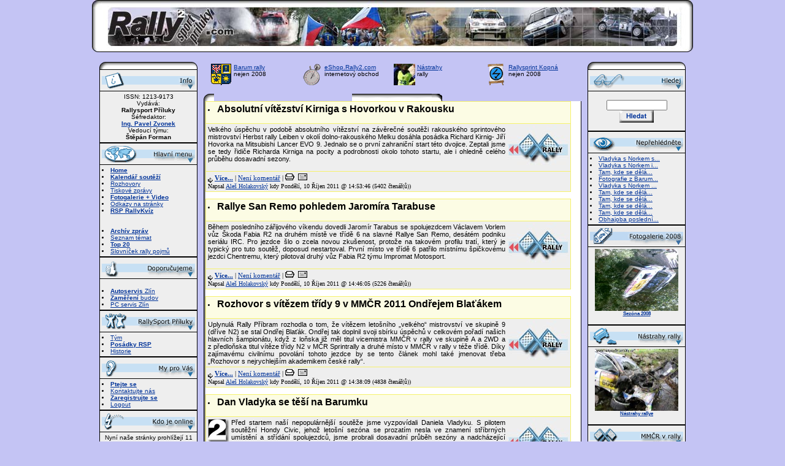

--- FILE ---
content_type: text/html
request_url: http://www.rally2.com/?op=Reply&pid=0&sid=2057
body_size: 8149
content:




<!DOCTYPE HTML PUBLIC "-//W3C//DTD HTML 4.01 Transitional//EN">
<html LANG="cs">
<head>
<title>Rally2.com - Rallysport Příluky: infomace, fotografie a videa z rally</title>
<META HTTP-EQUIV="Content-Type" CONTENT="text/html; charset=utf-8">
<META NAME="DC.Identifier" CONTENT="(SCHEME=ISSN) 1213-9173">
<META NAME="AUTHOR" CONTENT="Rally2.com - Rallysport Příluky: infomace, fotografie a videa z rally">
<META NAME="COPYRIGHT" CONTENT="Copyright (c) 2001 by Rally2.com - Rallysport Příluky: infomace, fotografie a videa z rally">
<META NAME="KEYWORDS" CONTENT="news, New, download, downloads, forum, forums, comment, komentar, komentare, komentáře, comments, rally, rallye, foto, crash, nehody, rae, mistrovstvi, cr, auto, sprint, priluky, fotogalerie, havarie, havárie, wrc, sprintrally, video, videa, kviz, kvíz, startovni, startovní, listina, barumka, zavod, zavody, sumava, krumlov, bohemia, pribram, brno, blovice, sosnova">
<META NAME="DESCRIPTION" CONTENT="Vše o rally, rallye na RallySportu Příluky aneb Vítáme Vás na stránkách pro správné rally fandy">
<link href="http://www.rally2.com/backend.php" rel="alternate" type="application/rss+xml" title="rss">
<META NAME="GENERATOR" CONTENT="myPHPNuke 1.8 - http://www.myphpnuke.com">


<META HTTP-EQUIV="content-language" CONTENT="cs"><script async src="https://pagead2.googlesyndication.com/pagead/js/adsbygoogle.js?client=ca-pub-3102047376072464" crossorigin="anonymous"></script>
<style type="text/css">
<!--
.textbox { background: transparent; background-color: White; color: #000000; font-family: Verdana,Arial,Helvetica; font-size: x-small; text-align: left; scrollbar-face-color: #CCCCCC; scrollbar-shadow-color: #FFFFFF; scrollbar-highlight-color: #FFFFFF; scrollbar-3dlight-color: #FFFFFF; scrollbar-darkshadow-color: #FFFFFF; scrollbar-track-color: #FFFFFF; scrollbar-arrow-color: #000000 }
TD {font-family: Verdana,Arial,Helvetica; font-size: 10pt}
DIV {font-family: Verdana,Arial,Helvetica}
BODY {font-size: 10pt; font-family: Verdana,Arial,Helvetica}
-->
</style>
<SCRIPT type="text/javascript">
<!--

function showimage() {
if (!document.images)
return
document.images.avatar.src=
'http://www.rally2.com/images/forum/avatar/' + document.Register.user_avatar.options[document.Register.user_avatar.selectedIndex].value
}

//-->
</SCRIPT>
<SCRIPT type="text/javascript">
<!--

function openwindow(){
	window.open ("","Help","toolbar=no,location=no,directories=no,status=no,scrollbars=yes,resizable=no,copyhistory=no,width=600,height=400");
}

//-->
</SCRIPT>
<script type='text/javascript' language='javascript'>

function init() {

}
</script>
<script language='javascript' src='newimage.js' type='text/javascript'></script>
<LINK REL="STYLESHEET" HREF="themes/rsp/rsp.css"></head>

<link rel=stylesheet type="text/css" href="themes/rsp/rsp.css"><BODY leftmargin="0" topmargin="0" onload="init()" BGCOLOR="#C4C4F4" TEXT="#000000" LINK="#003399" VLINK="#003399" ALINK="#003399"><DIV ID="overDiv" STYLE="position:absolute; visibility:hidden; z-index:1000;"></DIV><SCRIPT LANGUAGE="JavaScript" SRC="overlib.js"></SCRIPT><table BORDER="0" CELLPADDING="0" CELLSPACING="0" align="center" width="980"><tr><td WIDTH="100%" colspan="3"><center><h1><IMG SRC="themes/rsp/logo.jpg" alt="Rally2.com rally video videa sprint crash foto fotografie" title="Rally2.com rally video videa sprint crash foto fotografie" WIDTH="980" HEIGHT="85" BORDER="0"></h1></center></td></tr><tr><td width="10">&nbsp;&nbsp;</td><td><TABLE BORDER="0" CELLSPACING="2" CELLPADDING="0" WIDTH="100%"><TR><TD vALIGN="top" WIDTH="160" BGCOLOR="#C4C4F4"><TABLE WIDTH="100%" BORDER="0" CELLPADDING="0" CELLSPACING="0"><TR><TD WIDTH="17"><IMG SRC="themes/rsp/ima/b11.gif" WIDTH="17" HEIGHT="12"></TD><TD WIDTH="100%"><IMG SRC="themes/rsp/ima/b22.gif" WIDTH="100%" HEIGHT="12"></TD><TD WIDTH="28"><IMG SRC="themes/rsp/ima/b33.gif" WIDTH="28" HEIGHT="12"></TD></TR></TABLE>
    <table bgcolor="#000000" cellspacing="0" cellpadding="0" border="0" width="160" cellspacing="0" cellpadding="0"><tr><td>
    <table border="0" width="100%" cellspacing="1" cellpadding="3">
    <tr><td bgcolor="#EEEEEE" align="center"><DIV class="blockz"><b><img src="themes/rsp/obr/info.gif" alt=Info></b></DIV>
    </td></tr><tr><td bgcolor="#EEEEEE"><DIV class="blockz"><center>ISSN: 1213-9173<br>
Vydává:<br>
<b>Rallysport Příluky</b><br>
Šéfredaktor:<br>
<a href="contact.php"><b>Ing. Pavel Zvonek</b></a><br>
Vedoucí týmu:<br>
<b>Štěpán Forman<br>
</center>
</DIV>
    </td></tr></table></td></tr></table>
    <table bgcolor="#000000" cellspacing="0" cellpadding="0" border="0" width="160" cellspacing="0" cellpadding="0"><tr><td>
    <table border="0" width="100%" cellspacing="1" cellpadding="3">
    <tr><td bgcolor="#EEEEEE" align="center"><DIV class="blockz"><b><img src="themes/rsp/obr/hl_menu.gif"></b></DIV>
    </td></tr><tr><td bgcolor="#EEEEEE"><DIV class="blockz"><li><a href=index.php><b>Home</b></a></li>
<b><li><a href="podniky.php">Kalendář soutěží</a></li></b>
<li><a href=rozhovory.php>Rozhovory</a></li>
<li><a href=categories.php?op=newindex&catid=1>Tiskové zprávy</a></li>
<li><a href=myegallery.php><b>Fotogalerie + Video</b></a></li>
<li><a href=links.php>Odkazy na stránky</a></li>
<li><a href=uvod_hry.php><b>RSP RallyKvíz</b></a></li>
<br><br>
<li><a href=allstories.php><b>Archív zpráv</b></a></li>
<li><a href=topics.php>Seznam témat</a></li>
<li><a href=top.php><b>Top 20</b></a></li>
<li><a href=article.php?sid=51>Slovníček rally pojmů</a></li></DIV>
    </td></tr></table></td></tr></table>
    <table bgcolor="#000000" cellspacing="0" cellpadding="0" border="0" width="160" cellspacing="0" cellpadding="0"><tr><td>
    <table border="0" width="100%" cellspacing="1" cellpadding="3">
    <tr><td bgcolor="#EEEEEE" align="center"><DIV class="blockz"><b><img src="themes/rsp/obr/doporucujeme.gif" alt=Doporučujeme></b></DIV>
    </td></tr><tr><td bgcolor="#EEEEEE"><DIV class="blockz"><br><li> <a href="http://www.keronauto.cz" title="Autoservis a pneuservis Zlín"><strong>Autoservis</strong> Zlín</a></li>
              <li> <a href="http://www.zamereni-budov.cz" title="zaměření a zakreslení budov, projekce bytů a rodiných domů Zlín"><strong>Zaměření</strong> budov</a></li><li> <a href="http://www.servis-zlin.eu" title="Prodej, servis PC, počítačů, ntb. Správa počítačových sítí Zlín. ">PC servis Zlín</a></li>
</DIV>
    </td></tr></table></td></tr></table>
    <table bgcolor="#000000" cellspacing="0" cellpadding="0" border="0" width="160" cellspacing="0" cellpadding="0"><tr><td>
    <table border="0" width="100%" cellspacing="1" cellpadding="3">
    <tr><td bgcolor="#EEEEEE" align="center"><DIV class="blockz"><b><img src="themes/rsp/obr/rspriluky.gif"></b></DIV>
    </td></tr><tr><td bgcolor="#EEEEEE"><DIV class="blockz"><li><a href=tym.php>Tým</a></li>
<li><a href=posadky.php><b>Posádky RSP</b></a></li>
<li><a href=historie.php>Historie</a></li>
</DIV>
    </td></tr></table></td></tr></table>
    <table bgcolor="#000000" cellspacing="0" cellpadding="0" border="0" width="160" cellspacing="0" cellpadding="0"><tr><td>
    <table border="0" width="100%" cellspacing="1" cellpadding="3">
    <tr><td bgcolor="#EEEEEE" align="center"><DIV class="blockz"><b><img src="themes/rsp/obr/komunikace.gif"></b></DIV>
    </td></tr><tr><td bgcolor="#EEEEEE"><DIV class="blockz"><li><a href=kniha.php><b>Ptejte se</b></a></li>
<li><a href=contact.php>Kontaktujte nás</a></li>
<li><a href="user.php?op=register"><b>Zaregistrujte se</b></a></li>
<li><a href=user.php?op=logout>Logout</a></li></DIV>
    </td></tr></table></td></tr></table>
    <table bgcolor="#000000" cellspacing="0" cellpadding="0" border="0" width="160" cellspacing="0" cellpadding="0"><tr><td>
    <table border="0" width="100%" cellspacing="1" cellpadding="3">
    <tr><td bgcolor="#EEEEEE" align="center"><DIV class="blockz"><b><img src="themes/rsp/obr/online.gif"></b></DIV>
    </td></tr><tr><td bgcolor="#EEEEEE"><DIV class="blockz"><CENTER>Nyní naše stránky prohlížejí 11 host(é) a 0 uživatel(é).<BR><BR><br>Jste anonymní uživatel. Můžete se zdarma registrovat kliknutím <a href=user.php?op=register>zde</a>.<br><br><br><br></DIV>
    </td></tr></table></td></tr></table>
    <table bgcolor="#000000" cellspacing="0" cellpadding="0" border="0" width="160" cellspacing="0" cellpadding="0"><tr><td>
    <table border="0" width="100%" cellspacing="1" cellpadding="3">
    <tr><td bgcolor="#EEEEEE" align="center"><DIV class="blockz"><b><img src="themes/rsp/obr/odkazy.gif"></b></DIV>
    </td></tr><tr><td bgcolor="#EEEEEE"><DIV class="blockz"><li><a href="http://auto.impuls.cz/index4.php?main=1&rubrika=7" target="_blank">Autoimpuls</a></li>
<li><a href="http://www.autoklub.cz/show.php?page=acr/fasacr/fasacr/index.htm&asoc=2" target="_blank">Autoklub ČR</a></li>
<li><a href="http://www.autosport.cz" target="_blank">Autosport</a></li>
<li><a href="http://www.czechrallyeweb.net/" target="_blank">Czechrallyeweb</a></li>
<li><a href="http://forum.ewrc.cz" target="_blank">Forum eWRC</a></li>
<li><a href="http://www.rallyejournal.cz/" target="_blank">Rallyejournal</a></li>
<li><a href="http://www.rally.sk" target="_blank">Rally SK</a></li>
<li><a href="http://www.vft-video.com/" target="_blank">vft-video.com</a></li>
<li><a href="http://www.fc-anvel.com/" target="_blank">www.fc-anvel.com/</a></li>
<li><a href="http://www.vysledky-rally.cz/cr/" target="_blank">Výsledky CZ</a></li>
<li><a href="http://www.vysledky-rally.cz/" target="_blank">Výsledky WRC</a></li>
<li><a href="links.php">více...</a></li></DIV>
    </td></tr></table></td></tr></table><TABLE WIDTH="100%" BORDER="0" CELLPADDING="0" CELLSPACING="0"><TR><TD WIDTH="17" HEIGHT="10"><IMG SRC="themes/rsp/ima/h11.gif" WIDTH="17" HEIGHT="10" BORDER="0"></TD><TD WIDTH="100%" HEIGHT="10"><IMG SRC="themes/rsp/ima/h22.gif" WIDTH="100%" HEIGHT="10" BORDER="0"></TD><TD WIDTH="28" HEIGHT="10"><IMG SRC="themes/rsp/ima/h33.gif" WIDTH="28" HEIGHT="10" BORDER="0"></TD></TR></TABLE></TD><TD>&nbsp;&nbsp;</TD><TD WIDTH="100%" vALIGN="top"><TABLE WIDTH="100%" BORDER="0" CELLPADDING="0" CELLSPACING="0"><tr><td colspan="3"><center><table border="0" align="center" width="600"><tr><td width="150" valign="top" class="blockz"><div align="left"><a href="http://www.barum.rally2.com/"><img src="images/zajimavosti/zlin.gif" alt="" width="35" height="35" border="0" align="left">Barum rally</a><br>nejen 2008</div></td><td width="150" valign="top" class="blockz"><div align="left"><a href="http://eshop.rally2.com/"><img src="images/zajimavosti/stopky_svetle.gif" alt="" width="35" height="35" border="0" align="left">eShop.Rally2.com</a><br>internetový obchod</div></td><td width="150" valign="top" class="blockz"><div align="left"><a href="myegallery.php?&do=showgall&gid=2"><img src="images/zajimavosti/nastrahy_vyskov.jpg" alt="" width="35" height="35" border="0" align="left">Nástrahy</a><br>rally</div></td><td width="150" valign="top" class="blockz"><div align="left"><a href="http://www.kopna.rally2.com/"><img src="images/zajimavosti/radio_bod_1.gif" alt="" width="35" height="35" border="0" align="left">Rallysprint Kopná</a><br>nejen 2008</div></td></td></tr></table><br>
        </td></tr><TR><TD WIDTH="17" HEIGHT="12"><IMG SRC="themes/rsp/ima/f11b.gif" WIDTH="17" HEIGHT="12" BORDER="0"></TD><TD WIDTH="100%" HEIGHT="12"><IMG SRC="themes/rsp/ima/f22b.gif" WIDTH="100%" HEIGHT="12" BORDER="0"></TD><TD WIDTH="17" HEIGHT="12"><IMG SRC="themes/rsp/ima/f33b.gif" WIDTH="17" HEIGHT="12" BORDER="0"></TD></TR></TABLE><TABLE WIDTH="100%" BORDER="0" CELLPADDING="0" CELLSPACING="0"><TR><TD WIDTH="17" BACKGROUND="themes/rsp/ima/c11.gif">&nbsp;</TD><TD WIDTH="100%" BGCOLOR="#FFFFFF">


<!--nastavuje se oramovani clanku-->
<table border="0" cellpadding="0" cellspacing="0" align="center" bgcolor="#F6F26B" width="100%">
<tr><td>
<!--barevne nastaveni ostatnich clanku-->
<table border="0" cellpadding="3" cellspacing="1" width="100%">
<tr><td bgcolor="#FCFCE4">
<p><li><font size=3 face="Arial"><b>Absolutní vítězství Kirniga s Hovorkou v Rakousku</b></font>
</li><br>

</td>
</tr>
<tr>
<td bgcolor="#EEEEEE">
<div align="justify">
<a href="search.php?query=&topic=31&author=">
<img src="images/topics/rally.jpg" Alt="MČR - rally" border="0" align="right"></a>
Velkého úspěchu v podobě absolutního vítězství na závěrečné soutěži rakouského sprintového mistrovství Herbst rally Leiben v okolí dolno-rakouského Melku dosáhla posádka Richard Kirnig- Jiří Hovorka na Mitsubishi Lancer EVO 9. Jednalo se o první zahraniční start této dvojice. Zeptali jsme se tedy řidiče Richarda Kirniga na pocity a podrobnosti okolo tohoto startu, ale i ohledně celého průběhu dosavadní sezony.<br></div></td></tr><tr><td bgcolor="#EEEEEE" align="left">
<img src="themes/rsp/point.gif" width="8" height="8" border="0" align="middle"> <a href="article.php?sid=2068&amp;mode=nested&amp;order=0"><b>Více...</b></a> | <a href="article.php?sid=2068&amp;mode=nested&amp;order=0&amp;thold=0">Není komentář</a> | <a href="print.php?sid=2068"><img src="images/print.gif" border="0" alt="Vytisknout" width="15" height="11" /></a>&nbsp; <a href="friend.php?op=FriendSend&amp;sid=2068"><img src="images/friend.gif" border="0" alt="Poslat článek známým" width="15" height="11" /></a><br>
<font size=1>Napsal <a href="">Aleš Holakovský</a> kdy Pondělí, 10 Říjen 2011 @ 14:53:46 (5402 čtenář(ů))</font>

</td>
</tr>
</table>
</td>
</tr>
</table><br>



<!--nastavuje se oramovani clanku-->
<table border="0" cellpadding="0" cellspacing="0" align="center" bgcolor="#F6F26B" width="100%">
<tr><td>
<!--barevne nastaveni ostatnich clanku-->
<table border="0" cellpadding="3" cellspacing="1" width="100%">
<tr><td bgcolor="#FCFCE4">
<p><li><font size=3 face="Arial"><b>Rallye San Remo pohledem Jaromíra Tarabuse</b></font>
</li><br>

</td>
</tr>
<tr>
<td bgcolor="#EEEEEE">
<div align="justify">
<a href="search.php?query=&topic=31&author=">
<img src="images/topics/rally.jpg" Alt="MČR - rally" border="0" align="right"></a>
Během posledního zářijového víkendu dovedli Jaromír Tarabus se spolujezdcem Václavem Vorlem vůz Škoda Fabia R2 na druhém místě ve třídě 6 na slavné Rallye San Remo, desátém podniku seriálu IRC. Pro jezdce šlo o zcela novou zkušenost, protože na takovém profilu tratí, který je typický pro tuto soutěž, doposud nestartoval. První místo ve třídě 6 patřilo místnímu špičkovému jezdci Chentremu, který pilotoval druhý vůz Fabia R2 týmu Impromat Motosport. <br></div></td></tr><tr><td bgcolor="#EEEEEE" align="left">
<img src="themes/rsp/point.gif" width="8" height="8" border="0" align="middle"> <a href="article.php?sid=2067&amp;mode=nested&amp;order=0"><b>Více...</b></a> | <a href="article.php?sid=2067&amp;mode=nested&amp;order=0&amp;thold=0">Není komentář</a> | <a href="print.php?sid=2067"><img src="images/print.gif" border="0" alt="Vytisknout" width="15" height="11" /></a>&nbsp; <a href="friend.php?op=FriendSend&amp;sid=2067"><img src="images/friend.gif" border="0" alt="Poslat článek známým" width="15" height="11" /></a><br>
<font size=1>Napsal <a href="">Aleš Holakovský</a> kdy Pondělí, 10 Říjen 2011 @ 14:46:05 (5226 čtenář(ů))</font>

</td>
</tr>
</table>
</td>
</tr>
</table><br>



<!--nastavuje se oramovani clanku-->
<table border="0" cellpadding="0" cellspacing="0" align="center" bgcolor="#F6F26B" width="100%">
<tr><td>
<!--barevne nastaveni ostatnich clanku-->
<table border="0" cellpadding="3" cellspacing="1" width="100%">
<tr><td bgcolor="#FCFCE4">
<p><li><font size=3 face="Arial"><b>Rozhovor s vítězem třídy 9 v MMČR 2011 Ondřejem Blaťákem</b></font>
</li><br>

</td>
</tr>
<tr>
<td bgcolor="#EEEEEE">
<div align="justify">
<a href="search.php?query=&topic=31&author=">
<img src="images/topics/rally.jpg" Alt="MČR - rally" border="0" align="right"></a>
Uplynulá Rally Příbram rozhodla o tom, že vítězem letošního „velkého“ mistrovství ve skupině 9 (dříve N2) se stal Ondřej Blaťák. Ondřej tak doplnil svoji sbírku úspěchů v celkovém pořadí našich hlavních šampionátu, když z loňska již měl titul vicemistra MMČR v rally ve skupině A a 2WD a z předloňska titul vítěze třídy N2 v MČR Sprintrally a druhé místo v MMČR v rally v téže třídě. Díky zajímavému civilnímu povolání tohoto jezdce by se tento článek mohl také jmenovat třeba „Rozhovor s  nejrychlejším akademikem české rally“.<br></div></td></tr><tr><td bgcolor="#EEEEEE" align="left">
<img src="themes/rsp/point.gif" width="8" height="8" border="0" align="middle"> <a href="article.php?sid=2066&amp;mode=nested&amp;order=0"><b>Více...</b></a> | <a href="article.php?sid=2066&amp;mode=nested&amp;order=0&amp;thold=0">Není komentář</a> | <a href="print.php?sid=2066"><img src="images/print.gif" border="0" alt="Vytisknout" width="15" height="11" /></a>&nbsp; <a href="friend.php?op=FriendSend&amp;sid=2066"><img src="images/friend.gif" border="0" alt="Poslat článek známým" width="15" height="11" /></a><br>
<font size=1>Napsal <a href="">Aleš Holakovský</a> kdy Pondělí, 10 Říjen 2011 @ 14:38:09 (4838 čtenář(ů))</font>

</td>
</tr>
</table>
</td>
</tr>
</table><br>



<!--nastavuje se oramovani clanku-->
<table border="0" cellpadding="0" cellspacing="0" align="center" bgcolor="#F6F26B" width="100%">
<tr><td>
<!--barevne nastaveni ostatnich clanku-->
<table border="0" cellpadding="3" cellspacing="1" width="100%">
<tr><td bgcolor="#FCFCE4">
<p><li><font size=3 face="Arial"><b>Dan Vladyka se těší na Barumku</b></font>
</li><br>

</td>
</tr>
<tr>
<td bgcolor="#EEEEEE">
<div align="justify">
<a href="search.php?query=&topic=31&author=">
<img src="images/topics/rally.jpg" Alt="MČR - rally" border="0" align="right"></a>
<img src="images/R2.gif" width="35" height="40" alt="Rally2.com" align="left">Před startem naší nepopulárnější soutěže jsme vyzpovídali Daniela Vladyku.  S pilotem soutěžní Hondy Civic, jehož letošní sezóna se prozatím nesla ve znamení stříbrných umístění  a střídání spolujezdců, jsme probrali dosavadní průběh sezóny a nadcházející start na domácí soutěži.<br></div></td></tr><tr><td bgcolor="#EEEEEE" align="left">
<img src="themes/rsp/point.gif" width="8" height="8" border="0" align="middle"> <a href="article.php?sid=2065&amp;mode=nested&amp;order=0"><b>Více...</b></a> | <a href="article.php?sid=2065&amp;mode=nested&amp;order=0&amp;thold=0">Není komentář</a> | <a href="print.php?sid=2065"><img src="images/print.gif" border="0" alt="Vytisknout" width="15" height="11" /></a>&nbsp; <a href="friend.php?op=FriendSend&amp;sid=2065"><img src="images/friend.gif" border="0" alt="Poslat článek známým" width="15" height="11" /></a><br>
<font size=1>Napsal <a href="">Pavel Zvonek</a> kdy Čtvrtek, 25 Srpen 2011 @ 12:19:18 (5192 čtenář(ů))</font>

</td>
</tr>
</table>
</td>
</tr>
</table><br>



<!--nastavuje se oramovani clanku-->
<table border="0" cellpadding="0" cellspacing="0" align="center" bgcolor="#F6F26B" width="100%">
<tr><td>
<!--barevne nastaveni ostatnich clanku-->
<table border="0" cellpadding="3" cellspacing="1" width="100%">
<tr><td bgcolor="#FCFCE4">
<p><li><font size=3 face="Arial"><b><a href="categories.php?op=newindex&amp;catid=1">TZ</a>: Pro jubilejní sezonu chystá Milan Kneifel překvapení</b></font>
</li><br>

</td>
</tr>
<tr>
<td bgcolor="#EEEEEE">
<div align="justify">
<a href="search.php?query=&topic=31&author=">
<img src="images/topics/rally.jpg" Alt="MČR - rally" border="0" align="right"></a>
V roce 2011 čeká zlínského jezdce Milana Kneifela malé životní jubileum. Bude tomu již patnáct let, kdy poprvé usedl do soutěžního speciálu a absolvoval první ostré kilometry. Ostříleného matadora, jenž se v posledních letech statečně pere o titul ve skupině A či třídě A6, opět doplní na sedadle spolujezdce kamarád Jarda Blažek. Posádka, startující pod hlavičkou Pegas Rally Teamu, si navíc připravila pro své příznivce a oblíbence dvoukolek zajímavé překvapení…<br></div></td></tr><tr><td bgcolor="#EEEEEE" align="left">
<img src="themes/rsp/point.gif" width="8" height="8" border="0" align="middle"> <a href="article.php?sid=2064&amp;mode=nested&amp;order=0"><b>Více...</b></a> | <a href="article.php?sid=2064&amp;mode=nested&amp;order=0&amp;thold=0">Není komentář</a> | <a href="print.php?sid=2064"><img src="images/print.gif" border="0" alt="Vytisknout" width="15" height="11" /></a>&nbsp; <a href="friend.php?op=FriendSend&amp;sid=2064"><img src="images/friend.gif" border="0" alt="Poslat článek známým" width="15" height="11" /></a> | <a href=categories.php?op=newindex&amp;catid=1>TZ</a><br>
<font size=1>Napsal <a href="">RSPříluky</a> kdy Úterý, 22 Březen 2011 @ 21:00:03 (6562 čtenář(ů))</font>

</td>
</tr>
</table>
</td>
</tr>
</table><br>



<!--nastavuje se oramovani clanku-->
<table border="0" cellpadding="0" cellspacing="0" align="center" bgcolor="#F6F26B" width="100%">
<tr><td>
<!--barevne nastaveni ostatnich clanku-->
<table border="0" cellpadding="3" cellspacing="1" width="100%">
<tr><td bgcolor="#FCFCE4">
<p><li><font size=3 face="Arial"><b>IV. Beseda se závodníky rally</b></font>
</li><br>

</td>
</tr>
<tr>
<td bgcolor="#EEEEEE">
<div align="justify">
<a href="search.php?query=&topic=39&author=">
<img src="images/topics/zajimavosti.jpg" Alt="Zajímavosti" border="0" align="right"></a>
Pořadatelé ze Želechovic u Zlína ve spolupráci s AK Rallysport Brno o. s. a TJ Sokol Želechovice Vás zvou na již IV. ročník Besedy s jezdci a spolujezdci rally!<br></div></td></tr><tr><td bgcolor="#EEEEEE" align="left">
<img src="themes/rsp/point.gif" width="8" height="8" border="0" align="middle"> <a href="article.php?sid=2063&amp;mode=nested&amp;order=0"><b>Více...</b></a> | <a href="article.php?sid=2063&amp;mode=nested&amp;order=0&amp;thold=0">Není komentář</a> | <a href="print.php?sid=2063"><img src="images/print.gif" border="0" alt="Vytisknout" width="15" height="11" /></a>&nbsp; <a href="friend.php?op=FriendSend&amp;sid=2063"><img src="images/friend.gif" border="0" alt="Poslat článek známým" width="15" height="11" /></a><br>
<font size=1>Napsal <a href="">RSPříluky</a> kdy Neděle, 20 Únor 2011 @ 21:05:20 (5738 čtenář(ů))</font>

</td>
</tr>
</table>
</td>
</tr>
</table><br>



<!--nastavuje se oramovani clanku-->
<table border="0" cellpadding="0" cellspacing="0" align="center" bgcolor="#F6F26B" width="100%">
<tr><td>
<!--barevne nastaveni ostatnich clanku-->
<table border="0" cellpadding="3" cellspacing="1" width="100%">
<tr><td bgcolor="#FCFCE4">
<p><li><font size=3 face="Arial"><b>The Best Of 2010</b></font>
</li><br>

</td>
</tr>
<tr>
<td bgcolor="#EEEEEE">
<div align="justify">
<a href="search.php?query=&topic=38&author=">
<img src="images/topics/ostatnirally.jpg" Alt="Ostatní rally" border="0" align="right"></a>
<img src="images/R2.gif" width="35" height="40" alt="Rally2.com" align="left">Vážení sportovní přátelé. V sobotu 19. února v 19:00 hod proběhne v pizzerii "Red Dog" slavnostní křest nového DVD "The Best of 2010, Zdeňka Vladyky". Samotného křtu se zhostí osoba, která je legendou mezi rally kameramany, samotný Aleš Trhlík.<br></div></td></tr><tr><td bgcolor="#EEEEEE" align="left">
<img src="themes/rsp/point.gif" width="8" height="8" border="0" align="middle"> <a href="article.php?sid=2062&amp;mode=nested&amp;order=0"><b>Více...</b></a> | <a href="article.php?sid=2062&amp;mode=nested&amp;order=0&amp;thold=0">1 komentář(ů)</a> | <a href="print.php?sid=2062"><img src="images/print.gif" border="0" alt="Vytisknout" width="15" height="11" /></a>&nbsp; <a href="friend.php?op=FriendSend&amp;sid=2062"><img src="images/friend.gif" border="0" alt="Poslat článek známým" width="15" height="11" /></a> <br>
<font size=1>Napsal <a href="">RSPříluky</a> kdy Středa, 16 Únor 2011 @ 23:31:47 (5708 čtenář(ů))</font>

</td>
</tr>
</table>
</td>
</tr>
</table><br>



<!--nastavuje se oramovani clanku-->
<table border="0" cellpadding="0" cellspacing="0" align="center" bgcolor="#F6F26B" width="100%">
<tr><td>
<!--barevne nastaveni ostatnich clanku-->
<table border="0" cellpadding="3" cellspacing="1" width="100%">
<tr><td bgcolor="#FCFCE4">
<p><li><font size=3 face="Arial"><b><a href="categories.php?op=newindex&amp;catid=1">TZ</a>: Z T&T pro rok 2011 TNT aneb sezona plná návratů</b></font>
</li><br>

</td>
</tr>
<tr>
<td bgcolor="#EEEEEE">
<div align="justify">
<a href="search.php?query=&topic=36&author=">
<img src="images/topics/sprintrally.jpg" Alt="MČR - sprintrally" border="0" align="right"></a>
Výrazné změny nastávají pro rok 2011 v týmu Jaromíra Tarabuse a Daniela Trunkáta- úřadujících druhých vicemistrů MMČR v rally. <br></div></td></tr><tr><td bgcolor="#EEEEEE" align="left">
<img src="themes/rsp/point.gif" width="8" height="8" border="0" align="middle"> <a href="article.php?sid=2061&amp;mode=nested&amp;order=0"><b>Více...</b></a> | <a href="article.php?sid=2061&amp;mode=nested&amp;order=0&amp;thold=0">Není komentář</a> | <a href="print.php?sid=2061"><img src="images/print.gif" border="0" alt="Vytisknout" width="15" height="11" /></a>&nbsp; <a href="friend.php?op=FriendSend&amp;sid=2061"><img src="images/friend.gif" border="0" alt="Poslat článek známým" width="15" height="11" /></a> | <a href=categories.php?op=newindex&amp;catid=1>TZ</a><br>
<font size=1>Napsal <a href="">RSPříluky</a> kdy Úterý, 18 Leden 2011 @ 09:31:55 (6740 čtenář(ů))</font>

</td>
</tr>
</table>
</td>
</tr>
</table><br>


<table border="0" width="100%"><tr><td align="left"></td><td align="right"><b><a href="index.php?op=show&aftersid=2061">  Další stránka > </a></b></td></tr></table></TD><TD WIDTH="17" BACKGROUND="themes/rsp/ima/c33.gif"><img src="themes/rsp/ima/c33.gif" width="17" height="6"></TD></TR></TABLE><TABLE WIDTH="100%" BORDER="0" CELLPADDING="0" CELLSPACING="0"><TR><TD WIDTH="17" HEIGHT="10"><IMG SRC="themes/rsp/ima/h11.gif" WIDTH="17" HEIGHT="10" BORDER="0"></TD><TD WIDTH="100%" HEIGHT="10"><IMG SRC="themes/rsp/ima/h22.gif" WIDTH="100%" HEIGHT="10" BORDER="0"></TD><TD WIDTH="28" HEIGHT="10"><IMG SRC="themes/rsp/ima/h33.gif" WIDTH="28" HEIGHT="10" BORDER="0"></TD></TR></TABLE></TD><TD>&nbsp;&nbsp;</TD><TD WIDTH="160" VALIGN="top" BGCOLOR="#C4C4F4"><TABLE WIDTH="100%" BORDER="0" CELLPADDING="0" CELLSPACING="0"><TR><TD WIDTH="17"><IMG SRC="themes/rsp/ima/b11.gif" WIDTH="17" HEIGHT="12"></TD><TD WIDTH="100%"><IMG SRC="themes/rsp/ima/b22.gif" WIDTH="100%" HEIGHT="12"></TD><TD WIDTH="28"><IMG SRC="themes/rsp/ima/b33.gif" WIDTH="28" HEIGHT="12"></TD></TR></TABLE>
    <table bgcolor="#000000" cellspacing="0" cellpadding="0" border="0" width="160" cellspacing="0" cellpadding="0"><tr><td>
    <table border="0" width="100%" cellspacing="1" cellpadding="3">
    <tr><td bgcolor="#EEEEEE" align="center"><DIV class="blockz"><b><img src="themes/rsp/obr/hledej.gif"></b></DIV>
    </td></tr><tr><td bgcolor="#EEEEEE"><DIV class="blockz"><form action="search.php" method=get><br><center><input type=text name=query size=14><br><input type="image" src="images/menu/czech/search.gif" name="Submit" value="Hledej" size=14></center></form></DIV>
    </td></tr></table></td></tr></table>
    <table bgcolor="#000000" cellspacing="0" cellpadding="0" border="0" width="160" cellspacing="0" cellpadding="0"><tr><td>
    <table border="0" width="100%" cellspacing="1" cellpadding="3">
    <tr><td bgcolor="#EEEEEE" align="center"><DIV class="blockz"><b><img src="themes/rsp/obr/neprehlednete.gif"></b></DIV>
    </td></tr><tr><td bgcolor="#EEEEEE"><DIV class="blockz"><font size=1><li><a href="article.php?sid=2059&mode=nested&order=0" title="Vladyka s Norkem si vyzkoušeli „Tajpára“">Vladyka s Norkem s...</a><br><li><a href="article.php?sid=2058&mode=nested&order=0" title="Vladyka s Norkem i po Barumce neporažení">Vladyka s Norkem i...</a><br><li><a href="article.php?sid=2057&mode=nested&order=0" title="Tam, kde se dělá čas VI – video z Barum Czech rally">Tam, kde se dělá...</a><br><li><a href="article.php?sid=2056&mode=nested&order=0" title="Fotografie z Barum Czech Rally Zlín">Fotografie z Barum...</a><br><li><a href="article.php?sid=2045&mode=nested&order=0" title="Vladyka s Norkem vítězní také na Bohemce">Vladyka s Norkem ...</a><br><li><a href="article.php?sid=2043&mode=nested&order=0" title="Tam, kde se dělá čas IV - video z Rally Český Krumlov">Tam, kde se dělá...</a><br><li><a href="article.php?sid=2042&mode=nested&order=0" title="Tam, kde se dělá čas III - video z Rallysprintu Kopná">Tam, kde se dělá...</a><br><li><a href="article.php?sid=2040&mode=nested&order=0" title="Tam, kde se dělá čas II – video z Rally Šumava">Tam, kde se dělá...</a><br><li><a href="article.php?sid=2039&mode=nested&order=0" title="Tam, kde se dělá čas I – video z Valašské a Horácké rally">Tam, kde se dělá...</a><br><li><a href="article.php?sid=2025&mode=nested&order=0" title="Obhajoba posledního místa  se téměř „podařila“ – rozhovor s Danem Vladykou">Obhajoba poslední...</a><br></font></DIV>
    </td></tr></table></td></tr></table>
    <table bgcolor="#000000" cellspacing="0" cellpadding="0" border="0" width="160" cellspacing="0" cellpadding="0"><tr><td>
    <table border="0" width="100%" cellspacing="1" cellpadding="3">
    <tr><td bgcolor="#EEEEEE" align="center"><DIV class="blockz"><b><img src="themes/rsp/obr/gal2008.gif"></b></DIV>
    </td></tr><tr><td bgcolor="#EEEEEE"><DIV class="blockz"><center><iframe name='crash_foto' src='crash.php?gid=168&refresh=1440' framespacing='0' frameborder='no' scrolling='no' width='136' height='120' allowtransparency='true'></iframe>
</center></DIV>
    </td></tr></table></td></tr></table>
    <table bgcolor="#000000" cellspacing="0" cellpadding="0" border="0" width="160" cellspacing="0" cellpadding="0"><tr><td>
    <table border="0" width="100%" cellspacing="1" cellpadding="3">
    <tr><td bgcolor="#EEEEEE" align="center"><DIV class="blockz"><b><img src="themes/rsp/obr/nastrahy.gif"></b></DIV>
    </td></tr><tr><td bgcolor="#EEEEEE"><DIV class="blockz"><center><iframe name='crash_foto' src='crash.php?gid=2&refresh=360' framespacing='0' frameborder='no' scrolling='no' width='136' height='120' allowtransparency='true'></iframe>
</center></DIV>
    </td></tr></table></td></tr></table>
    <table bgcolor="#000000" cellspacing="0" cellpadding="0" border="0" width="160" cellspacing="0" cellpadding="0"><tr><td>
    <table border="0" width="100%" cellspacing="1" cellpadding="3">
    <tr><td bgcolor="#EEEEEE" align="center"><DIV class="blockz"><b><img src="themes/rsp/obr/rally.gif"></b></DIV>
    </td></tr><tr><td bgcolor="#EEEEEE"><DIV class="blockz"><li><a href="podniky.php?id=148">IQ-Jänner Rallye /AUT</a></li>
<li><a href="podniky.php?id=150">Valašská Rallye</a></li>
<li><a href="podniky.php?id=151">Šumava Rallye Klatovy</a></li>
<li><a href="podniky.php?id=152">Rallye Český Krumlov</a></li>
<li><a href="podniky.php?id=153">Agrotec Rally Hustopeče</a></li>
<li><a href="podniky.php?id=154">Horácká Rally Třebíč</a></li>
<li><a href="podniky.php?id=155">Rally Bohemia</a></li>
<li><a href="podniky.php?id=156">Barum Rally Zlín</a></li>
<li><a href="podniky.php?id=157">Fuchs Oil Rally Příbram</a></li></DIV>
    </td></tr></table></td></tr></table>
    <table bgcolor="#000000" cellspacing="0" cellpadding="0" border="0" width="160" cellspacing="0" cellpadding="0"><tr><td>
    <table border="0" width="100%" cellspacing="1" cellpadding="3">
    <tr><td bgcolor="#EEEEEE" align="center"><DIV class="blockz"><b><img src="themes/rsp/obr/sprinty.gif"></b></DIV>
    </td></tr><tr><td bgcolor="#EEEEEE"><DIV class="blockz"><li><a href="podniky.php?id=158">XVI. Bötcher rally Vyškov</a></li>
<li><a href="podniky.php?id=159">Rally Lužické hory</a></li>
<li><a href="podniky.php?id=160">Eurostroj Rally Tišnov</a></li>
<li><a href="podniky.php?id=161">Rallysprint Kopná</a></li>
<li><a href="podniky.php?id=162">V. Rally Cebia Pelhřimov</a></li>
<li><a href="podniky.php?id=163">VI. Rallye Prachatice</a></li>
<li><a href="podniky.php?id=164">Rally Agropa Pačejov</a></li>
<li><a href="podniky.php?id=165">Rally Jeseníky</a></li>
<li><a href="podniky.php?id=166">Würth Partr Rally Vsetín</a></li></DIV>
    </td></tr></table></td></tr></table>
    <table bgcolor="#000000" cellspacing="0" cellpadding="0" border="0" width="160" cellspacing="0" cellpadding="0"><tr><td>
    <table border="0" width="100%" cellspacing="1" cellpadding="3">
    <tr><td bgcolor="#EEEEEE" align="center"><DIV class="blockz"><b><img src="themes/rsp/obr/ostatni.gif"></b></DIV>
    </td></tr><tr><td bgcolor="#EEEEEE"><DIV class="blockz"><li><a href="podniky.php?id=167"><b>Valašská zima</b></a></li>
<li>Modříce</li>
<li>Praha</li></DIV>
    </td></tr></table></td></tr></table>
    <table bgcolor="#000000" cellspacing="0" cellpadding="0" border="0" width="160" cellspacing="0" cellpadding="0"><tr><td>
    <table border="0" width="100%" cellspacing="1" cellpadding="3">
    <tr><td bgcolor="#EEEEEE" align="center"><DIV class="blockz"><b><img src="themes/rsp/obr/gal2007.gif"></b></DIV>
    </td></tr><tr><td bgcolor="#EEEEEE"><DIV class="blockz"><center><iframe name='crash_foto' src='crash.php?gid=149&refresh=1440' framespacing='0' frameborder='no' scrolling='no' width='136' height='120' allowtransparency='true'></iframe>
</center></DIV>
    </td></tr></table></td></tr></table>
    <table bgcolor="#000000" cellspacing="0" cellpadding="0" border="0" width="160" cellspacing="0" cellpadding="0"><tr><td>
    <table border="0" width="100%" cellspacing="1" cellpadding="3">
    <tr><td bgcolor="#EEEEEE" align="center"><DIV class="blockz"><b><img src="themes/rsp/obr/uzivatele.gif"></b></DIV>
    </td></tr><tr><td bgcolor="#EEEEEE"><DIV class="blockz"><form action="user.php" method=post><font size=1><center>Přezdívka<br><input type=text name=uname size=12 maxlength=25><br>Heslo<br><input type=password name=pass size=12 maxlength=20><br><input type=hidden name=op value=login><input type=image src="images/menu/czech/login.gif" value= Přihlásit ></form><br>Nejste ještě registrován(a). Zde se můžete  <a href="user.php?op=register">zaregistrovat</a>. Jako registrovaný uživatel máte různé výhody např.: možnost posílání vašich komentářů se jménem, informace o novinkách a další ...</center></DIV>
    </td></tr></table></td></tr></table><TABLE WIDTH="100%" BORDER="0" CELLPADDING="0" CELLSPACING="0"><TR><TD WIDTH="17" HEIGHT="10"><IMG SRC="themes/rsp/ima/h11.gif" WIDTH="17" HEIGHT="10" BORDER="0"></TD><TD WIDTH="100%" HEIGHT="10"><IMG SRC="themes/rsp/ima/h22.gif" WIDTH="100%" HEIGHT="10" BORDER="0"></TD><TD WIDTH="28" HEIGHT="10"><IMG SRC="themes/rsp/ima/h33.gif" WIDTH="28" HEIGHT="10" BORDER="0"></TD></TR></TABLE></TD></TR></TABLE></td><td width="10">&nbsp;&nbsp;</td></tr></table><center><font size=1>
<br>
<br>
<br>
<br>
</font></center>
<center>

<!-- NAVRCHOLU.cz -->
<script src="http://c1.navrcholu.cz/code?site=22379;t=lb14"
type="text/javascript"></script><noscript><div><a
href="http://navrcholu.cz/" target="_blank"><img
src="http://c1.navrcholu.cz/hit?site=22379;t=lb14;ref=;jss=0"
width="14" height="14" alt="NAVRCHOLU.cz"
style="border:none" /></a></div></noscript>
<!-- NAVRCHOLU.cz - konec -->

<a href="http://www.toplist.cz/toplist/?kat=-1&search=rally&a=s" target="_blank"><script language="JavaScript" type="text/javascript">
<!--
document.write ('<img src="http://toplist.cz/count.asp?id=30477&amp;logo=mc&amp;http='+escape(document.referrer)+'&amp;wi='+escape(window.screen.width)+'&he='+escape(window.screen.height)+'&amp;cd='+escape(window.screen.colorDepth)+'&amp;t='+escape(document.title)+'" width=88 height=60 border=0 alt="TOPlist"/>'); 
//--></script><noscript><img SRC="http://toplist.cz/count.asp?id=30477&amp;logo=mc" border="0"
alt="TOPlist" WIDTH="88" HEIGHT="60"/></noscript></a>








<p align="center">Webhosting poskytuje: <a href="http://www.servis-zlin.eu" title="servis a prodej počítačů, pc, prodej software a hardware, sw, hw, recenze, zlín, otrokovice, vizovice">PC servis Zlín - Ing. David Zvonek</a><br><font size="1">webmaster: Ing. David Zvonek, spolupráce Lukáš Vičánek<br>
na obsahu stránek se podílí: Ing. Pavel Zvonek, Zdeněk Vladyka, Ing. David Zvonek, Štěpán Forman a další</font></p><br>
<center><font size=1>
&copy Copyright RS-Příluky. Stránka potřebuje 1.334398 vteřiny k natažení.</font></center>
<br>
</body>
</html>



--- FILE ---
content_type: text/html
request_url: http://www.rally2.com/crash.php?gid=168&refresh=1440
body_size: 618
content:



<!DOCTYPE HTML PUBLIC "-//W3C//DTD HTML 4.01 Transitional//EN">
<meta http-equiv="Content-Type" content="text/html; charset=utf-8" />
<html><META HTTP-EQUIV=Refresh CONTENT="1440; URL=crash.php?gid=168&refresh=1440"><META NAME="KEYWORDS" CONTENT="rallye, rally, czech, gallery, galerie, crash, havarie, havárie">
<head>
	<title>Nástrahy rallye</title>
</head>
<body leftmargin="0" topmargin="0" marginwidth="0" marginheight="0" style="background-color: transparent;">

<center><a href="myegallery.php?&do=showpic&pid=8050&orderby=dateD" target="_parent"><img src="gallery/gallery/2008/thumb/Obraz032.jpg" alt="Nyirad_rally_2008" width="136" border="0" height="101"></a><br><style>A	{font-family: Verdana, Arial;color: #003399;font-size: 8px;text-decoration: underline;}A:hover	{font-family: Verdana, Arial;color: Red;font-size: 8px;text-decoration: underline;}</style><a href="myegallery.php?&do=showgall&gid=168" target="_parent"><b>Sezóna 2008</b></a></center>


</body>
</html>


--- FILE ---
content_type: text/html
request_url: http://www.rally2.com/crash.php?gid=2&refresh=360
body_size: 597
content:



<!DOCTYPE HTML PUBLIC "-//W3C//DTD HTML 4.01 Transitional//EN">
<meta http-equiv="Content-Type" content="text/html; charset=utf-8" />
<html><META HTTP-EQUIV=Refresh CONTENT="360; URL=crash.php?gid=2&refresh=360"><META NAME="KEYWORDS" CONTENT="rallye, rally, czech, gallery, galerie, crash, havarie, havárie">
<head>
	<title>Nástrahy rallye</title>
</head>
<body leftmargin="0" topmargin="0" marginwidth="0" marginheight="0" style="background-color: transparent;">

<center><a href="myegallery.php?&do=showpic&pid=2805&orderby=dateD" target="_parent"><img src="gallery/gallery/crash/thumb/2004tatry6.jpg" alt="2004tatry6.jpg" width="136" border="0" height="101"></a><br><style>A	{font-family: Verdana, Arial;color: #003399;font-size: 8px;text-decoration: underline;}A:hover	{font-family: Verdana, Arial;color: Red;font-size: 8px;text-decoration: underline;}</style><a href="myegallery.php?&do=showgall&gid=2" target="_parent"><b>Nástrahy rallye</b></a></center>


</body>
</html>


--- FILE ---
content_type: text/html
request_url: http://www.rally2.com/crash.php?gid=149&refresh=1440
body_size: 622
content:



<!DOCTYPE HTML PUBLIC "-//W3C//DTD HTML 4.01 Transitional//EN">
<meta http-equiv="Content-Type" content="text/html; charset=utf-8" />
<html><META HTTP-EQUIV=Refresh CONTENT="1440; URL=crash.php?gid=149&refresh=1440"><META NAME="KEYWORDS" CONTENT="rallye, rally, czech, gallery, galerie, crash, havarie, havárie">
<head>
	<title>Nástrahy rallye</title>
</head>
<body leftmargin="0" topmargin="0" marginwidth="0" marginheight="0" style="background-color: transparent;">

<center><a href="myegallery.php?&do=showpic&pid=6999&orderby=dateD" target="_parent"><img src="gallery/gallery/2007/vsetin/thumb/IMG_0256.jpg" alt="Rally_Vsetin" width="136" border="0" height="101"></a><br><style>A	{font-family: Verdana, Arial;color: #003399;font-size: 8px;text-decoration: underline;}A:hover	{font-family: Verdana, Arial;color: Red;font-size: 8px;text-decoration: underline;}</style><a href="myegallery.php?&do=showgall&gid=149" target="_parent"><b>Rally Vsetín</b></a></center>


</body>
</html>


--- FILE ---
content_type: text/html; charset=utf-8
request_url: https://www.google.com/recaptcha/api2/aframe
body_size: 268
content:
<!DOCTYPE HTML><html><head><meta http-equiv="content-type" content="text/html; charset=UTF-8"></head><body><script nonce="Jf9XuuWzUGZ3XcOBM4mV-w">/** Anti-fraud and anti-abuse applications only. See google.com/recaptcha */ try{var clients={'sodar':'https://pagead2.googlesyndication.com/pagead/sodar?'};window.addEventListener("message",function(a){try{if(a.source===window.parent){var b=JSON.parse(a.data);var c=clients[b['id']];if(c){var d=document.createElement('img');d.src=c+b['params']+'&rc='+(localStorage.getItem("rc::a")?sessionStorage.getItem("rc::b"):"");window.document.body.appendChild(d);sessionStorage.setItem("rc::e",parseInt(sessionStorage.getItem("rc::e")||0)+1);localStorage.setItem("rc::h",'1768868824373');}}}catch(b){}});window.parent.postMessage("_grecaptcha_ready", "*");}catch(b){}</script></body></html>

--- FILE ---
content_type: text/css
request_url: http://www.rally2.com/themes/rsp/rsp.css
body_size: 230
content:
.blockz { FONT-SIZE: 7.5pt; TEXT-DECORATION: none }
a:hover {  color: red}
p {  color: #000000; font: 8pt verdana}
td { color: #000000; font: 8pt verdana}
BODY { color: #000000; font: 8pt verdana}
input { color:#000000; font: 8pt verdana}
textarea { color:#000000; font: 8pt verdana}

tr.taba{
	background-color: #DAE9F1;
	FONT-SIZE: 7px;
}
tr.tabb{
	background-color: #CBE0EB;
	FONT-SIZE: 7px;
}
tr.zahlavi{
	background-color: #B4D2E2;
	font-weight:bold;
	FONT-SIZE: 7px;
}
